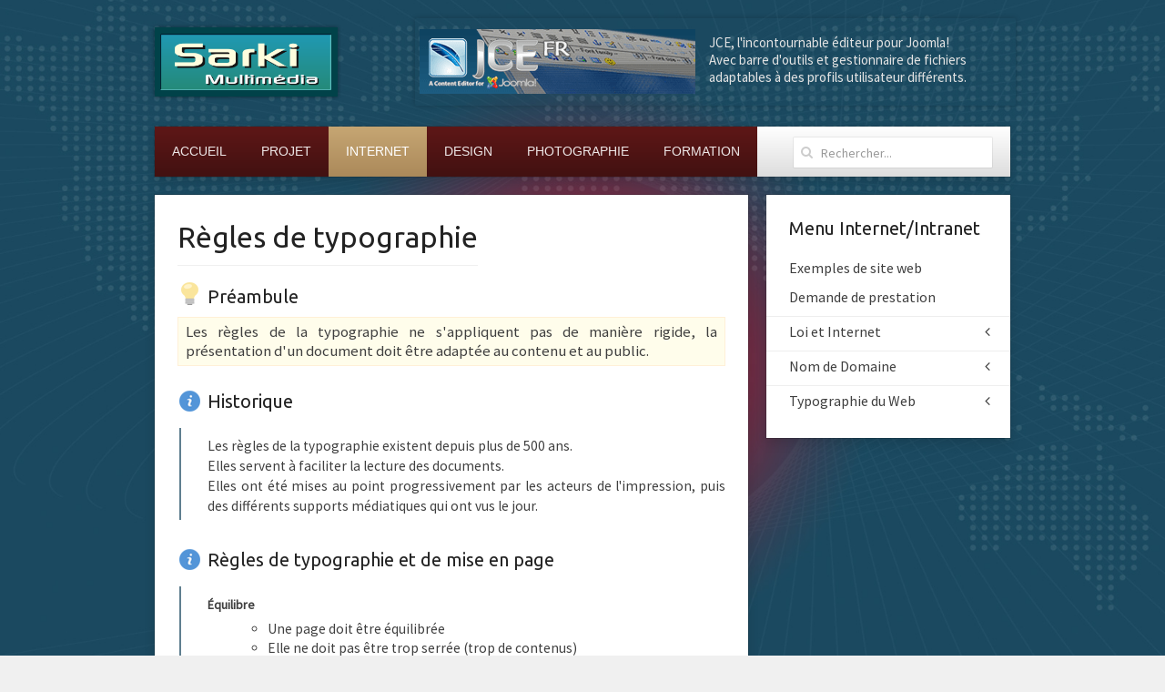

--- FILE ---
content_type: text/html; charset=utf-8
request_url: https://sarki.ch/internet/typographie-web/regles-typographie
body_size: 6880
content:
<!DOCTYPE HTML>
<html lang="fr-fr" dir="ltr"  data-config='{"twitter":0,"plusone":0,"facebook":0,"style":"sarki"}'>

<head>
<meta http-equiv="X-UA-Compatible" content="IE=edge">
<meta name="viewport" content="width=device-width, initial-scale=1">
<meta charset="utf-8" />
	<base href="https://sarki.ch/internet/typographie-web/regles-typographie" />
	<meta name="google-translate-customization" content="eb0b44d3dd938fef-6ac63d5d383bdd9c-g84c02c292cba2d63-c" />
	<meta name="keywords" content="sarki,multimedia,gestion,conception,projet,internet,intranet,joomla,cms,illustration,dessin,design,graphique,graphisme,logo,icone,image,photographie" />
	<meta name="author" content="Sarki Multimédia" />
	<meta name="description" content="Sarki Multimédia - Gestion de projet - Site Internet - Illustration - Photographie - Formation" />
	<meta name="generator" content="Joomla! - Open Source Content Management" />
	<title>Sarki Multimédia - Règles de typographie</title>
	<link href="https://sarki.ch/component/search/?Itemid=130&amp;format=opensearch" rel="search" title="Valider Sarki Multimédia" type="application/opensearchdescription+xml" />
	<link href="/templates/yoo_avenue/favicon.ico" rel="shortcut icon" type="image/vnd.microsoft.icon" />
	<link href="/media/plg_system_jcemediabox/css/jcemediabox.min.css?2c837ab2c7cadbdc35b5bd7115e9eff1" rel="stylesheet" />
	<link rel="stylesheet" href="/media/com_jchoptimize/cache/css/f763a747b435c3fb938e170d70054931.css" />
	<link href="/media/plg_system_jcepro/site/css/content.min.css?fe2b19f2ee347603dcb1ee4916167c1f" rel="stylesheet" />
	<style>
</style>
	<script type="application/json" class="joomla-script-options new">{"csrf.token":"03cbe99ad2bf39d025268ba38c32345d","system.paths":{"root":"","base":""}}</script>
	
	
	
	
	
	
	
	

<link rel="apple-touch-icon-precomposed" href="/templates/yoo_avenue/apple_touch_icon.png">
<link rel="stylesheet" href="/media/com_jchoptimize/cache/css/09b5853474c3c96bcbb5a988910a238a.css" />








	<script src="/media/com_jchoptimize/cache/js/fc76db4f5f132080d18a49c769fabb32.js"></script>
	<script src="/media/plg_system_jcemediabox/js/jcemediabox.min.js?2c837ab2c7cadbdc35b5bd7115e9eff1"></script>
<script src="/media/com_jchoptimize/cache/js/9fe01e824549d9b35a23abd44419265b.js"></script>
	<script>
jQuery(function($){ initTooltips(); $("body").on("subform-row-add", initTooltips); function initTooltips (event, container) { container = container || document;$(container).find(".hasTooltip").tooltip({"html": true,"container": "body"});} });jQuery(document).ready(function(){WfMediabox.init({"base":"\/","theme":"shadow","width":"","height":"","lightbox":0,"shadowbox":0,"icons":1,"overlay":1,"overlay_opacity":0.8,"overlay_color":"#000000","transition_speed":400,"close":2,"labels":{"close":"Fermer","next":"Suivant","previous":"Pr\u00e9c\u00e9dent","cancel":"Annuler","numbers":"{{numbers}}","numbers_count":"{{current}} sur {{total}}","download":"T\u00e9l\u00e9charger"},"swipe":true,"expand_on_click":true});});
	</script>
<script src="/media/com_jchoptimize/cache/js/ebe75a27f6f9f07d32e5758d100363ff.js"></script>
	<script src="/templates/yoo_avenue/warp/vendor/uikit/js/components/autocomplete.js"></script>
<script src="/templates/yoo_avenue/warp/vendor/uikit/js/components/search.js"></script>
<script src="/templates/yoo_avenue/warp/vendor/uikit/js/components/tooltip.js"></script>
	<script src="/media/com_jchoptimize/cache/js/e4447b92b14ad0cb8fa06942ead89cf1.js"></script>
</head>

<body class="tm-sidebar-b-right tm-sidebars-1 tm-isblog">

    <div class="tm-page-bg">

        <div class="uk-container uk-container-center">

            <div class="tm-container">

                                <div class="tm-headerbar uk-clearfix uk-hidden-small">

                                        <a class="tm-logo" href="https://www.sarki.ch">
	<div><img style="margin-top: 3px;" src="/images/system/sarki-logo.png" alt="Sarki Multimédia" width="220" height="91" /></div></a>
                    
                                        <div class="tm-search uk-float-right">
                        
<form id="search-92-696d822fe0fb6" class="uk-search" action="/internet/typographie-web/regles-typographie" method="post" data-uk-search="{'source': '/component/search/?tmpl=raw&amp;type=json&amp;ordering=&amp;searchphrase=all', 'param': 'searchword', 'msgResultsHeader': 'Résultats de recherche', 'msgMoreResults': 'Plus de résultats', 'msgNoResults': 'Aucun résultat trouvé', flipDropdown: 1}">
	<input class="uk-search-field" type="text" name="searchword" placeholder="Rechercher...">
	<input type="hidden" name="task"   value="search">
	<input type="hidden" name="option" value="com_search">
	<input type="hidden" name="Itemid" value="130">
</form>
                    </div>
                    
                    <div class="uk-panel slide_accueil">
<div id="slideshow-4-696d822fe151f" class="wk-slideshow wk-slideshow-quantum" data-widgetkit="slideshow" data-options='{"style":"quantum","autoplay":1,"interval":5000,"width":660,"height":96,"duration":500,"index":"","order":"random","navigation":0,"buttons":1,"slices":20,"animated":"fade","caption_animation_duration":500}'>
	<div>
		<ul class="slides">

															<li>
				<article class="wk-content clearfix"><div style="float: left;"><a href="/jce" target="_blank"><img src="/images/evenements/jce-fr_logo.png" alt="JCE FR" width="303" height="71" style="margin-left: 5px; margin-right: 15px; padding-top: 12px;" /></a></div>
<div style="color: #e3e3e3; float: left; font-size: 15px; padding-top: 17px;">JCE, l'incontournable éditeur pour Joomla!<br />Avec barre d'outils et gestionnaire de fichiers<br />adaptables à des profils utilisateur différents.</div></article>
			</li>
								</ul>
		<div class="next"></div><div class="prev"></div>		<div class="caption"></div><ul class="captions"><li></li></ul>
	</div>
	</div></div>
                </div>
                
                                <div class="tm-top-block tm-grid-block">

                                        <nav class="tm-navbar uk-navbar">

                                                <ul class="uk-navbar-nav uk-hidden-small">
<li class="uk-parent" data-uk-dropdown="{'preventflip':'y'}" aria-haspopup="true" aria-expanded="false"><a href="/">Accueil</a><div class="uk-dropdown uk-dropdown-navbar uk-dropdown-width-1"><div class="uk-grid uk-dropdown-grid"><div class="uk-width-1-1"><ul class="uk-nav uk-nav-navbar"><li><a href="/accueil/contact">Nous contacter</a></li><li><a href="/accueil/plan-acces">Situation géographique</a></li><li><a href="/accueil/plan-site">Plan du site web</a></li><li><a href="/accueil/politique-de-confidentialite">Politique confidentialité</a></li></ul></div></div></div></li><li class="uk-parent" data-uk-dropdown="{'preventflip':'y'}" aria-haspopup="true" aria-expanded="false"><a href="/gestion-projet">Projet</a><div class="uk-dropdown uk-dropdown-navbar uk-dropdown-width-1" style="min-width: 208px; max-width: 208px; width:208px;"><div class="uk-grid uk-dropdown-grid"><div class="uk-width-1-1"><ul class="uk-nav uk-nav-navbar"><li><a href="/gestion-projet/exemples-projet">Exemples de projet</a></li><li><a href="/gestion-projet/demande-prestation-projet">Demande de prestation</a></li></ul></div></div></div></li><li class="uk-parent uk-active" data-uk-dropdown="{'preventflip':'y'}" aria-haspopup="true" aria-expanded="false"><a href="/internet">Internet</a><div class="uk-dropdown uk-dropdown-navbar uk-dropdown-width-4" style="min-width: 832px; max-width: 832px; width:208px;"><div class="uk-grid uk-dropdown-grid"><div class="uk-width-1-4"><ul class="uk-nav uk-nav-navbar"><li><a href="/internet/exemples-site-web">Exemples de site web</a></li><li><a href="/internet/demande-prestation-internet">Demande de prestation</a></li></ul></div><div class="uk-width-1-4"><ul class="uk-nav uk-nav-navbar"><li class="uk-parent"><a href="#">Loi et Internet</a>
<ul class="uk-nav-sub"><li><a href="/internet/loi-internet/introduction-loi">Introduction</a></li><li><a href="/internet/loi-internet/droits-informatique">Droits de l’informatique</a></li><li><a href="/internet/loi-internet/protection-donnees">Protection des données</a></li><li><a href="/internet/loi-internet/droit-auteur-suisse">Droit d'auteur Suisse</a></li><li><a href="/internet/loi-internet/institutions-suisses">Institutions suisses</a></li></ul></li></ul></div><div class="uk-width-1-4"><ul class="uk-nav uk-nav-navbar"><li class="uk-parent"><a href="#">Nom de Domaine</a>
<ul class="uk-nav-sub"><li><a href="/internet/noms-domaine/choisir-nom">Choisir un nom</a></li><li><a href="/internet/noms-domaine/chercher-nom">Chercher un nom</a></li><li><a href="/internet/noms-domaine/liste-domaines">Liste des domaines</a></li></ul></li></ul></div><div class="uk-width-1-4"><ul class="uk-nav uk-nav-navbar"><li class="uk-parent uk-active"><a href="#">Typographie du Web</a>
<ul class="uk-nav-sub"><li><a href="/internet/typographie-web/introduction">Introduction</a></li><li class="uk-active"><a href="/internet/typographie-web/regles-typographie">Règles de typographie</a></li><li><a href="/internet/typographie-web/polices-caractere">Polices de caractère</a></li><li class="uk-parent"><a href="/internet/typographie-web/blocs-contenu">Blocs de contenu</a><ul><li><a href="/internet/typographie-web/blocs-contenu/titres">Les titres</a></li><li><a href="/internet/typographie-web/blocs-contenu/paragraphe-div">Paragraphe et div</a></li><li><a href="/internet/typographie-web/blocs-contenu/listes">Les listes</a></li><li><a href="/internet/typographie-web/blocs-contenu/retraits">Les retraits</a></li><li><a href="/internet/typographie-web/blocs-contenu/styles-css">Styles CSS</a></li></ul></li></ul></li></ul></div></div></div></li><li class="uk-parent" data-uk-dropdown="{'preventflip':'y'}" aria-haspopup="true" aria-expanded="false"><a href="/design">Design</a><div class="uk-dropdown uk-dropdown-navbar uk-dropdown-width-1"><div class="uk-grid uk-dropdown-grid"><div class="uk-width-1-1"><ul class="uk-nav uk-nav-navbar"><li><a href="/design/logo">Logo / Identité graphique</a></li><li><a href="/design/illustration">Illustration (dessin, icône)</a></li><li><a href="/design/affiche">Affiche / Carte de visite</a></li><li><a href="/design/catalogue-brochure">Catalogue / Brochure</a></li><li><a href="/design/template"> Habillage de site web</a></li><li><a href="/design/animation-flash">Animation Flash</a></li><li><a href="/design/demande-prestation-design">Demande de prestation</a></li></ul></div></div></div></li><li class="uk-parent" data-uk-dropdown="{'preventflip':'y'}" aria-haspopup="true" aria-expanded="false"><a href="/photographie">Photographie</a><div class="uk-dropdown uk-dropdown-navbar uk-dropdown-width-1" style="min-width: 208px; max-width: 208px; width:208px;"><div class="uk-grid uk-dropdown-grid"><div class="uk-width-1-1"><ul class="uk-nav uk-nav-navbar"><li><a href="/photographie/demande-prestation-photo">Demande de prestation</a></li></ul></div></div></div></li><li class="uk-parent" data-uk-dropdown="{'preventflip':'y'}" aria-haspopup="true" aria-expanded="false"><a href="/formation">Formation</a><div class="uk-dropdown uk-dropdown-navbar uk-dropdown-width-1" style="min-width: 208px; max-width: 208px; width:208px;"><div class="uk-grid uk-dropdown-grid"><div class="uk-width-1-1"><ul class="uk-nav uk-nav-navbar"><li><a href="/formation/demande-prestation-formation">Demande de prestation</a></li></ul></div></div></div></li></ul>                        
                                                <a href="#offcanvas" class="uk-navbar-toggle uk-visible-small" data-uk-offcanvas></a>
                        
                                                <div class="uk-navbar-content uk-navbar-center uk-visible-small"><a class="tm-logo-small" href="https://www.sarki.ch">
	<div><img style="margin-top: -51px; float: right;" src="/images/system/sarki-logo_small.png" alt="sarki" width="125" height="46" /></div></a></div>
                        
                    </nav>
                    
                    
                </div>
                
                
                
                                <div class="tm-middle uk-grid" data-uk-grid-match>

                                        <div class="tm-main uk-width-medium-7-10">

                        
                                                <main class="tm-content">

                            
                            <div id="system-message-container">
</div>
<article class="uk-article tm-article" >

    
    <div class="tm-article-content ">

        
                <h1 class="uk-article-title">
                            Règles de typographie                    </h1>
        
        
        
        
        
        <div>
            
<h2 class="idea" style="padding-bottom: 0px;">Préambule</h2>
<p class="bloc_yellow"><span style="font-size: 120%;">Les règles de la typographie ne s'appliquent pas de manière rigide, la présentation d'un document doit être adaptée au contenu et au public.</span></p>
<h2 class="info" style="margin-top: 20px;">Historique</h2>
<blockquote>
<p>Les règles de la typographie existent depuis plus de 500 ans.<br /> Elles servent à faciliter la lecture des documents. <br /> Elles ont été mises au point progressivement par les acteurs de l'impression, puis des différents supports médiatiques qui ont vus le jour.</p>
</blockquote>
<h2 class="info" style="margin-top: 25px;">Règles de typographie et de mise en page</h2>
<blockquote>
<p><strong><span style="font-size: 90%;">Équilibre<br /></span></strong></p>
<ul>
<ul>
<li>Une page doit être équilibrée</li>
<li>Elle ne doit pas être trop serrée (trop de contenus)</li>
<li>Elle ne doit pas être trop aérée (trop d'espace)</li>
Dans le web, cette règle est relative, car elle dépend des supports de visualisation et de la structure du site. Dans un habillage de site à largeur variable, le contenu s'espacera suivant la largeur de l'écran&nbsp;!</ul>
</ul>
</blockquote>
<blockquote>
<p><strong><span style="font-size: 90%;">Titres</span></strong></p>
<ul>
<li>Le titre principal doit être immédiatement apparent et dégagé du reste du texte</li>
<li>La hiérarchie des titres doit être respectée (taille)</li>
<li>Evitez les retraits qui « affaiblissent » les titres</li>
<li>Ne pas mettre de ponctuation en fin de titre (: ; .)</li>
<li>Attribuez des espaces au-dessus et au-dessous des titres</li>
<li>Attribuez l'italique aux titres des "<em>Oeuvres</em>"</li>
</ul>
</blockquote>
<blockquote>
<p><strong><span style="font-size: 90%;">Paragraphes</span></strong></p>
<ul>
<li>Les espaces entre les paragraphes doivent être plus importants qu'entre les lignes</li>
<li>Justifiez les paragraphes normaux</li>
<li>Au sein des paragraphes, la ponctuation est de rigueur</li>
</ul>
</blockquote>
<blockquote>
<p><strong><span style="font-size: 90%;">Retraits</span></strong></p>
<ul>
<li>Les retraits simples sont utilisés pour les citations, les références</li>
<li>Les retraits à puces sont utilisés pour hiérarchiser les contenus</li>
<li style="list-style-type: none;">Les retraits chronologiques sont utilisés pour donner un ordre d'importance ou de suite aux contenus<br /> Ils peuvent revêtir quatre apparences :
<ul>
<li>chiffres classique : 1, 2, 3...</li>
<li>chiffres romains : I, II, III...</li>
<li>alphabet majuscules : A, B, C...</li>
<li>alphabet minuscules : a, b, c...</li>
</ul>
</li>
</ul>
</blockquote>
<blockquote>
<p><strong><span style="font-size: 90%;">Polices de caractère</span></strong></p>
<ul>
<li>N'attribuez pas trop de tailles ou de couleurs différentes au sein d'une même page</li>
<li>N'attribuez pas trop de polices de caractère différentes au sein d'une même page</li>
<li>Ne changez pas vos choix typographiques au sein d'un même contenu</li>
<li>Evitez le <span style="text-decoration: underline;">soulignement</span>, attribué en général aux liens</li>
<li>N'utilisez le <strong>gras </strong>que pour faire ressortir des éléments essentiels</li>
<li>Mettez les noms entre des "Guillemets"<br /> La première lettre d'un nom doit être en capitale (majuscule)<br /> Les noms peuvent être en petites capitales</li>
<li>Mettez les expressions de langue étrangère en italique : <em>Fronted</em> - <em>Backend</em></li>
<li style="list-style-type: none;">Utilisez un corps de police suffisamment grand ; les écrans à haute définition diminuent la taille des contenus !<br />
<ul>
<li>12 points au minimum pour les textes</li>
<li>10 ou 11 points au minimum pour les notes en fin de paragraphe ou bas de page, les signatures, les dates, etc.</li>
</ul>
</li>
</ul>
</blockquote>
<blockquote>
<p><strong><span style="font-size: 90%;">Ponctuation</span></strong></p>
<ul>
<li><em>pas d'espace</em><strong>, </strong><em>espace</em> (virgule)</li>
<li><em>pas d'espace</em><strong>. </strong><em>espace</em> (point)</li>
<li><em>pas d'espace</em><strong>... </strong><em>espace</em> (points de suspension)</li>
<li><em>pas d'espace</em><strong>* </strong><em>espace</em> (astérisque après)</li>
<li><em>espace </em><strong>*<em>pas d'</em></strong><em>espace</em> (astérisque devant)</li>
<li><em>espace </em><strong>; </strong><em>espace</em> (point-virgule)</li>
<li><em>espace </em><strong>: </strong><em>espace</em> (deux-points)</li>
<li><em>espace </em><strong>! </strong><em>espace</em> (point d'exclamation)</li>
<li><em>espace </em><strong>? </strong><em>espace</em> (point d'interrogation)</li>
<li><em>espace </em><strong>- </strong><em>espace</em> (tiret)</li>
<li><em>pas d'espace</em><strong>-</strong><em>pas d'espace</em> (tiret mots composés)</li>
<li><em>pas d'espace</em><strong>/</strong><em>pas d'espace </em>(barre oblique entre deux mots)</li>
<li><em>&nbsp;espace </em><strong>/</strong><em> espace </em>(barre oblique entre deux groupe de mots)</li>
<li><em>pas d'espace</em><strong>'</strong><em>pas d'espace </em>(apostrophe)</li>
<li><em>espace </em><strong>"</strong><em>pas d'espace</em><strong>" </strong><em>espace</em>(guillemet)</li>
<li><em>espace </em><strong>(</strong><em>pas d'espace</em><strong>) </strong><em>espace</em>(parenthèse)</li>
<li><em>espace </em><strong>[</strong><em>pas d'espace</em><strong>] </strong><em>espace</em>(crochet)</li>
</ul>
</blockquote>
<h2 class="ok" style="margin-top: 25px;">Vérifiez l'orthographe et la grammaire</h2>
<blockquote>
<p>Si possible, faites vérifier vos textes par d'autres personnes.</p>
<p>Les vérificateurs orthographiques et grammaticaux ne prennent pas en considération les règles exceptionnelles des langues, et ne sont pas toujours fiables&nbsp;!</p>
</blockquote>         </div>

        
        
                <p><a href="/internet/typographie-web/regles-typographie?tmpl=component&amp;print=1" class="uk-margin-right" title="Imprimer l'article < Règles de typographie >" onclick="window.open(this.href,'win2','status=no,toolbar=no,scrollbars=yes,titlebar=no,menubar=no,resizable=yes,width=640,height=480,directories=no,location=no'); return false;" rel="nofollow">			<span class="icon-print" aria-hidden="true"></span>
		Imprimer	</a><a href="/component/mailto/?tmpl=component&amp;template=yoo_avenue&amp;link=b03a33828b83c99d0cf054f5ec995f0fc04ec41c" class="uk-margin-right" title="Envoyer ce lien à un ami" onclick="window.open(this.href,'win2','width=400,height=550,menubar=yes,resizable=yes'); return false;" rel="nofollow">			<span class="icon-envelope" aria-hidden="true"></span>
		E-mail	</a></p>
        
    </div>

        <ul class="uk-pagination">
                <li class="uk-pagination-previous">
            <a href="/internet/typographie-web/introduction" title="Précédent">
                <i class="uk-icon-arrow-left"></i>
                Précédent            </a>
        </li>
        
                <li class="uk-pagination-next">
            <a href="/internet/typographie-web/polices-caractere" title="Suivant">
                Suivant                <i class="uk-icon-arrow-right"></i>
            </a>
        </li>
            </ul>
    
    
</article>
                        </main>
                        
                        
                    </div>
                    
                                                                                                    <aside class="tm-sidebar-b uk-width-medium-3-10"><div class="uk-panel uk-panel-box"><h3 class="uk-panel-title">Menu Internet/Intranet</h3><ul class="uk-nav uk-nav-parent-icon uk-nav-side" data-uk-nav="{}">
<li><a href="/internet/exemples-site-web">Exemples de site web</a></li><li><a href="/internet/demande-prestation-internet">Demande de prestation</a></li><li class="uk-parent"><a href="#">Loi et Internet</a>
<ul class="uk-nav-sub"><li><a href="/internet/loi-internet/introduction-loi">Introduction</a></li><li><a href="/internet/loi-internet/droits-informatique">Droits de l’informatique</a></li><li><a href="/internet/loi-internet/protection-donnees">Protection des données</a></li><li><a href="/internet/loi-internet/droit-auteur-suisse">Droit d'auteur Suisse</a></li><li><a href="/internet/loi-internet/institutions-suisses">Institutions suisses</a></li></ul></li><li class="uk-parent"><a href="#">Nom de Domaine</a>
<ul class="uk-nav-sub"><li><a href="/internet/noms-domaine/choisir-nom">Choisir un nom</a></li><li><a href="/internet/noms-domaine/chercher-nom">Chercher un nom</a></li><li><a href="/internet/noms-domaine/liste-domaines">Liste des domaines</a></li></ul></li><li class="uk-parent"><a href="#">Typographie du Web</a>
<ul class="uk-nav-sub"><li><a href="/internet/typographie-web/introduction">Introduction</a></li><li class="uk-active"><a href="/internet/typographie-web/regles-typographie">Règles de typographie</a></li><li><a href="/internet/typographie-web/polices-caractere">Polices de caractère</a></li><li class="uk-parent"><a href="/internet/typographie-web/blocs-contenu">Blocs de contenu</a><ul><li><a href="/internet/typographie-web/blocs-contenu/titres">Les titres</a></li><li><a href="/internet/typographie-web/blocs-contenu/paragraphe-div">Paragraphe et div</a></li><li><a href="/internet/typographie-web/blocs-contenu/listes">Les listes</a></li><li><a href="/internet/typographie-web/blocs-contenu/retraits">Les retraits</a></li><li><a href="/internet/typographie-web/blocs-contenu/styles-css">Styles CSS</a></li></ul></li></ul></li></ul></div></aside>
                                        
                </div>
                
                
                                <div class="tm-block-bottom">

                    
                    
                                        <footer class="tm-footer">

                                                <a class="tm-totop-scroller" data-uk-smooth-scroll href="#"></a>
                        
                        <div class="uk-panel">
	<div style="text-align: left; margin-top: -15px;"><span style="color: #999999; font-size: 90%;">Copyright © Sarki</span></div></div>
                    </footer>
                    
                </div>
                
            </div>

        </div>

    </div>

    <script>
window.axeptioSettings = {
  clientId: "606a0b896ac944450f10598c",
  cookiesVersion: "sarki-base",
};
 
(function(d, s) {
  var t = d.getElementsByTagName(s)[0], e = d.createElement(s);
  e.async = true; e.src = "//static.axept.io/sdk.js";
  t.parentNode.insertBefore(e, t);
})(document, "script");

void 0 === window._axcb && (window._axcb = []);
window._axcb.push(function(axeptio) {
  axeptio.on("cookies:complete", function(choices) {
    
  })
})
</script>
        <div id="offcanvas" class="uk-offcanvas">
        <div class="uk-offcanvas-bar"><div class="uk-panel">
<form id="search-103-696d822fe4333" class="uk-search" action="/internet/typographie-web/regles-typographie" method="post" >
	<input class="uk-search-field" type="text" name="searchword" placeholder="Rechercher...">
	<input type="hidden" name="task"   value="search">
	<input type="hidden" name="option" value="com_search">
	<input type="hidden" name="Itemid" value="130">
</form>
</div>
<ul class="uk-nav uk-nav-offcanvas">
<li class="uk-parent"><a href="/">Accueil</a><ul class="uk-nav-sub"><li><a href="/accueil/contact">Nous contacter</a></li><li><a href="/accueil/plan-acces">Situation géographique</a></li><li><a href="/accueil/plan-site">Plan du site web</a></li><li><a href="/accueil/politique-de-confidentialite">Politique confidentialité</a></li></ul></li><li class="uk-parent"><a href="/gestion-projet">Projet</a><ul class="uk-nav-sub"><li><a href="/gestion-projet/exemples-projet">Exemples de projet</a></li><li><a href="/gestion-projet/demande-prestation-projet">Demande de prestation</a></li></ul></li><li class="uk-parent uk-active"><a href="/internet">Internet</a><ul class="uk-nav-sub"><li><a href="/internet/exemples-site-web">Exemples de site web</a></li><li><a href="/internet/demande-prestation-internet">Demande de prestation</a></li><li class="uk-parent"><a href="#">Loi et Internet</a>
<ul><li><a href="/internet/loi-internet/introduction-loi">Introduction</a></li><li><a href="/internet/loi-internet/droits-informatique">Droits de l’informatique</a></li><li><a href="/internet/loi-internet/protection-donnees">Protection des données</a></li><li><a href="/internet/loi-internet/droit-auteur-suisse">Droit d'auteur Suisse</a></li><li><a href="/internet/loi-internet/institutions-suisses">Institutions suisses</a></li></ul></li><li class="uk-parent"><a href="#">Nom de Domaine</a>
<ul><li><a href="/internet/noms-domaine/choisir-nom">Choisir un nom</a></li><li><a href="/internet/noms-domaine/chercher-nom">Chercher un nom</a></li><li><a href="/internet/noms-domaine/liste-domaines">Liste des domaines</a></li></ul></li><li class="uk-parent uk-active"><a href="#">Typographie du Web</a>
<ul><li><a href="/internet/typographie-web/introduction">Introduction</a></li><li class="uk-active"><a href="/internet/typographie-web/regles-typographie">Règles de typographie</a></li><li><a href="/internet/typographie-web/polices-caractere">Polices de caractère</a></li><li class="uk-parent"><a href="/internet/typographie-web/blocs-contenu">Blocs de contenu</a><ul><li><a href="/internet/typographie-web/blocs-contenu/titres">Les titres</a></li><li><a href="/internet/typographie-web/blocs-contenu/paragraphe-div">Paragraphe et div</a></li><li><a href="/internet/typographie-web/blocs-contenu/listes">Les listes</a></li><li><a href="/internet/typographie-web/blocs-contenu/retraits">Les retraits</a></li><li><a href="/internet/typographie-web/blocs-contenu/styles-css">Styles CSS</a></li></ul></li></ul></li></ul></li><li class="uk-parent"><a href="/design">Design</a><ul class="uk-nav-sub"><li><a href="/design/logo">Logo / Identité graphique</a></li><li><a href="/design/illustration">Illustration (dessin, icône)</a></li><li><a href="/design/affiche">Affiche / Carte de visite</a></li><li><a href="/design/catalogue-brochure">Catalogue / Brochure</a></li><li><a href="/design/template"> Habillage de site web</a></li><li><a href="/design/animation-flash">Animation Flash</a></li><li><a href="/design/demande-prestation-design">Demande de prestation</a></li></ul></li><li class="uk-parent"><a href="/photographie">Photographie</a><ul class="uk-nav-sub"><li><a href="/photographie/demande-prestation-photo">Demande de prestation</a></li></ul></li><li class="uk-parent"><a href="/formation">Formation</a><ul class="uk-nav-sub"><li><a href="/formation/demande-prestation-formation">Demande de prestation</a></li></ul></li></ul></div>
    </div>
    
</body>
</html>